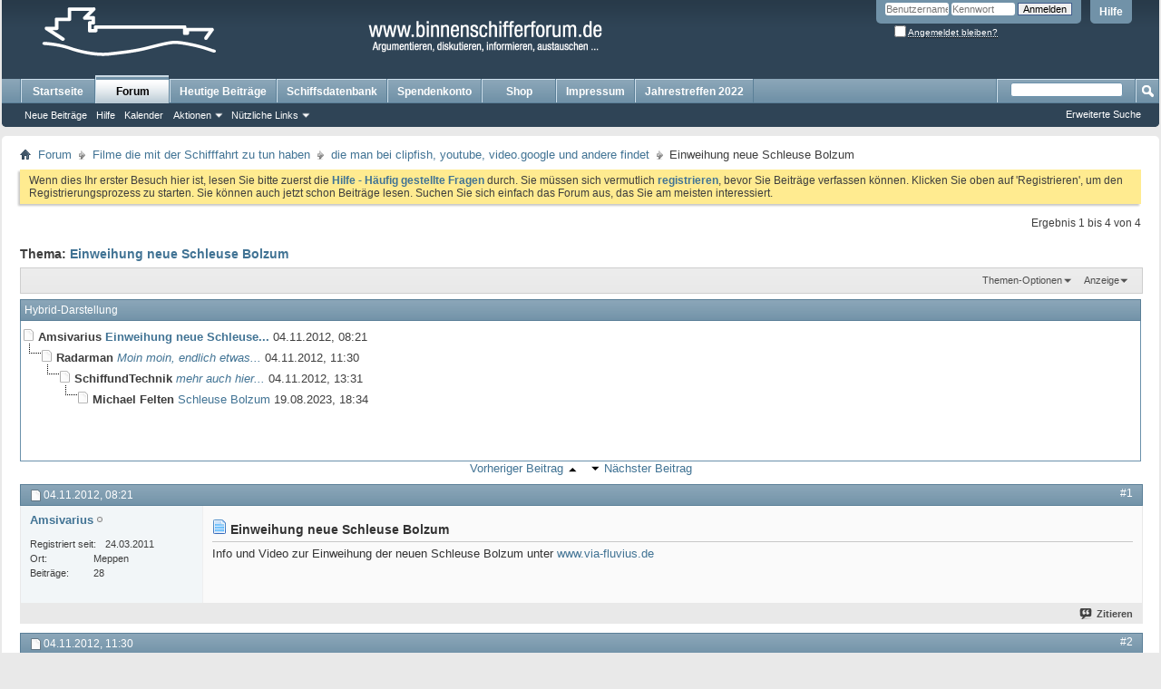

--- FILE ---
content_type: text/html; charset=UTF-8
request_url: https://www.binnenschifferforum.de/showthread.php?46305-Einweihung-neue-Schleuse-Bolzum&s=bc720c44bdcd6f4ec728e85c50c0f345&mode=hybrid
body_size: 10340
content:
<!DOCTYPE html PUBLIC "-//W3C//DTD XHTML 1.0 Transitional//EN" "http://www.w3.org/TR/xhtml1/DTD/xhtml1-transitional.dtd">
<html xmlns="http://www.w3.org/1999/xhtml" dir="ltr" lang="de" id="vbulletin_html">
<head>
	<meta http-equiv="Content-Type" content="text/html; charset=UTF-8" />
<meta id="e_vb_meta_bburl" name="vb_meta_bburl" content="https://www.binnenschifferforum.de" />
<base href="https://www.binnenschifferforum.de/" /><!--[if IE]></base><![endif]-->
<meta name="generator" content="vBulletin 4.2.5" />

	<link rel="Shortcut Icon" href="favicon.ico" type="image/x-icon" />








<script type="text/javascript">
<!--
	if (typeof YAHOO === 'undefined') // Load ALL YUI Local
	{
		document.write('<script type="text/javascript" src="clientscript/yui/yuiloader-dom-event/yuiloader-dom-event.js?v=425"><\/script>');
		document.write('<script type="text/javascript" src="clientscript/yui/connection/connection-min.js?v=425"><\/script>');
		var yuipath = 'clientscript/yui';
		var yuicombopath = '';
		var remoteyui = false;
	}
	else	// Load Rest of YUI remotely (where possible)
	{
		var yuipath = 'clientscript/yui';
		var yuicombopath = '';
		var remoteyui = true;
		if (!yuicombopath)
		{
			document.write('<script type="text/javascript" src="clientscript/yui/connection/connection-min.js?v=425"><\/script>');
		}
	}
	var SESSIONURL = "s=34bad3f9bda6b4bfd3d85d5ff30f1a28&";
	var SECURITYTOKEN = "guest";
	var IMGDIR_MISC = "images/misc";
	var IMGDIR_BUTTON = "images/buttons";
	var vb_disable_ajax = parseInt("0", 10);
	var SIMPLEVERSION = "425";
	var BBURL = "https://www.binnenschifferforum.de";
	var LOGGEDIN = 0 > 0 ? true : false;
	var THIS_SCRIPT = "showthread";
	var RELPATH = "showthread.php?46305-Einweihung-neue-Schleuse-Bolzum&amp;mode=hybrid";
	var PATHS = {
		forum : "",
		cms   : "",
		blog  : ""
	};
	var AJAXBASEURL = "https://www.binnenschifferforum.de/";
// -->
</script>
<script type="text/javascript" src="https://www.binnenschifferforum.de/clientscript/vbulletin-core.js?v=425"></script>





	<link rel="stylesheet" type="text/css" href="css.php?styleid=2&amp;langid=5&amp;d=1650019644&amp;td=ltr&amp;sheet=bbcode.css,editor.css,popupmenu.css,reset-fonts.css,vbulletin.css,vbulletin-chrome.css,vbulletin-formcontrols.css," />

	<!--[if lt IE 8]>
	<link rel="stylesheet" type="text/css" href="css.php?styleid=2&amp;langid=5&amp;d=1650019644&amp;td=ltr&amp;sheet=popupmenu-ie.css,vbulletin-ie.css,vbulletin-chrome-ie.css,vbulletin-formcontrols-ie.css,editor-ie.css" />
	<![endif]-->


	<meta name="keywords" content="einweihung, schleuse, bolzum, neuen, http://www.via-fluvius.de, www.via-fluvius.de, video, neue, info" />
	<meta name="description" content="Info und Video zur Einweihung der neuen Schleuse Bolzum unter www.via-fluvius.de" />

	<title> Einweihung neue Schleuse Bolzum</title>
	<link rel="canonical" href="showthread.php?46305-Einweihung-neue-Schleuse-Bolzum&s=34bad3f9bda6b4bfd3d85d5ff30f1a28" />
	
	
	
	
	
	
	
	
	
		<script type="text/javascript" src="clientscript/vbulletin_lightbox.js?v=425"></script>
	

	
		<link rel="stylesheet" type="text/css" href="css.php?styleid=2&amp;langid=5&amp;d=1650019644&amp;td=ltr&amp;sheet=toolsmenu.css,postlist.css,showthread.css,postbit.css,options.css,attachment.css,poll.css,lightbox.css" />
	
	<!--[if lt IE 8]><link rel="stylesheet" type="text/css" href="css.php?styleid=2&amp;langid=5&amp;d=1650019644&amp;td=ltr&amp;sheet=toolsmenu-ie.css,postlist-ie.css,showthread-ie.css,postbit-ie.css,poll-ie.css" /><![endif]-->
<link rel="stylesheet" type="text/css" href="css.php?styleid=2&amp;langid=5&amp;d=1650019644&amp;td=ltr&amp;sheet=additional.css" />

</head>

<body>

<div class="above_body"> <!-- closing tag is in template navbar -->
<div id="header" class="floatcontainer doc_header">
	<div><a name="top" href="forum.php?s=34bad3f9bda6b4bfd3d85d5ff30f1a28" class="logo-image"><img src="images/misc/logo.gif" alt="Binnenschifferforum - Powered by vBulletin" /></a></div>
	<div id="toplinks" class="toplinks">
		
			<ul class="nouser">
			
				<li><a rel="help" href="faq.php?s=34bad3f9bda6b4bfd3d85d5ff30f1a28">Hilfe</a></li>
				<li>
			<script type="text/javascript" src="clientscript/vbulletin_md5.js?v=425"></script>
			<form id="navbar_loginform" action="login.php?s=34bad3f9bda6b4bfd3d85d5ff30f1a28&amp;do=login" method="post" onsubmit="md5hash(vb_login_password, vb_login_md5password, vb_login_md5password_utf, 0)">
				<fieldset id="logindetails" class="logindetails">
					<div>
						<div>
					<input type="text" class="textbox default-value" name="vb_login_username" id="navbar_username" size="10" accesskey="u" tabindex="101" value="Benutzername" />
					<input type="password" class="textbox" tabindex="102" name="vb_login_password" id="navbar_password" size="10" />
					<input type="text" class="textbox default-value" tabindex="102" name="vb_login_password_hint" id="navbar_password_hint" size="10" value="Kennwort" style="display:none;" />
					<input type="submit" class="loginbutton" tabindex="104" value="Anmelden" title="Gib zur Anmeldung deinen Benutzernamen und dein Kennwort in die dafür vorgesehenen Textfelder ein oder klicke auf die 'Registrieren'-Schaltfläche, um ein neues Benutzerkonto anzulegen." accesskey="s" />
						</div>
					</div>
				</fieldset>
				<div id="remember" class="remember">
					<label for="cb_cookieuser_navbar"><input type="checkbox" name="cookieuser" value="1" id="cb_cookieuser_navbar" class="cb_cookieuser_navbar" accesskey="c" tabindex="103" /> <acronym style="border-bottom: 1px dotted #000000; cursor: help;" title="Du bleibst angemeldet, bis du dich selbst abmeldest.">Angemeldet bleiben?</acronym></label>
				</div>

				<input type="hidden" name="s" value="34bad3f9bda6b4bfd3d85d5ff30f1a28" />
				<input type="hidden" name="securitytoken" value="guest" />
				<input type="hidden" name="do" value="login" />
				<input type="hidden" name="vb_login_md5password" />
				<input type="hidden" name="vb_login_md5password_utf" />
			</form>
			<script type="text/javascript">
			YAHOO.util.Dom.setStyle('navbar_password_hint', "display", "inline");
			YAHOO.util.Dom.setStyle('navbar_password', "display", "none");
			vB_XHTML_Ready.subscribe(function()
			{
			//
				YAHOO.util.Event.on('navbar_username', "focus", navbar_username_focus);
				YAHOO.util.Event.on('navbar_username', "blur", navbar_username_blur);
				YAHOO.util.Event.on('navbar_password_hint', "focus", navbar_password_hint);
				YAHOO.util.Event.on('navbar_password', "blur", navbar_password);
			});
			
			function navbar_username_focus(e)
			{
			//
				var textbox = YAHOO.util.Event.getTarget(e);
				if (textbox.value == 'Benutzername')
				{
				//
					textbox.value='';
					textbox.style.color='#000000';
				}
			}

			function navbar_username_blur(e)
			{
			//
				var textbox = YAHOO.util.Event.getTarget(e);
				if (textbox.value == '')
				{
				//
					textbox.value='Benutzername';
					textbox.style.color='#777777';
				}
			}
			
			function navbar_password_hint(e)
			{
			//
				var textbox = YAHOO.util.Event.getTarget(e);
				
				YAHOO.util.Dom.setStyle('navbar_password_hint', "display", "none");
				YAHOO.util.Dom.setStyle('navbar_password', "display", "inline");
				YAHOO.util.Dom.get('navbar_password').focus();
			}

			function navbar_password(e)
			{
			//
				var textbox = YAHOO.util.Event.getTarget(e);
				
				if (textbox.value == '')
				{
					YAHOO.util.Dom.setStyle('navbar_password_hint', "display", "inline");
					YAHOO.util.Dom.setStyle('navbar_password', "display", "none");
				}
			}
			</script>
				</li>
				
			</ul>
		
	</div>
	<div class="ad_global_header">
		 
		 
	</div>
	<hr />
</div>
<div id="navbar" class="navbar">
	<ul id="navtabs" class="navtabs floatcontainer">
		
		
	
		<li  id="vbtab_cms">
			<a class="navtab" href="content.php?s=34bad3f9bda6b4bfd3d85d5ff30f1a28">Startseite</a>
		</li>
		
		

	
		<li class="selected" id="vbtab_forum">
			<a class="navtab" href="forum.php?s=34bad3f9bda6b4bfd3d85d5ff30f1a28">Forum</a>
		</li>
		
		
			<ul class="floatcontainer">
				
					
						
							<li id="vbflink_newposts"><a href="search.php?s=34bad3f9bda6b4bfd3d85d5ff30f1a28&amp;do=getnew&amp;contenttype=vBForum_Post">Neue Beiträge</a></li>
						
					
				
					
						
							<li id="vbflink_faq"><a href="faq.php?s=34bad3f9bda6b4bfd3d85d5ff30f1a28">Hilfe</a></li>
						
					
				
					
						
							<li id="vbflink_calendar"><a href="calendar.php?s=34bad3f9bda6b4bfd3d85d5ff30f1a28">Kalender</a></li>
						
					
				
					
						<li class="popupmenu" id="vbmenu_actions">
							<a href="javascript://" class="popupctrl">Aktionen</a>
							<ul class="popupbody popuphover">
								
									<li id="vbalink_mfr"><a href="forumdisplay.php?s=34bad3f9bda6b4bfd3d85d5ff30f1a28&amp;do=markread&amp;markreadhash=guest">Alle Foren als gelesen markieren</a></li>
								
							</ul>
						</li>
					
				
					
						<li class="popupmenu" id="vbmenu_qlinks">
							<a href="javascript://" class="popupctrl">Nützliche Links</a>
							<ul class="popupbody popuphover">
								
									<li id="vbqlink_posts"><a href="search.php?s=34bad3f9bda6b4bfd3d85d5ff30f1a28&amp;do=getdaily&amp;contenttype=vBForum_Post">Heutige Beiträge</a></li>
								
									<li id="vbqlink_leaders"><a href="showgroups.php?s=34bad3f9bda6b4bfd3d85d5ff30f1a28">Forum-Mitarbeiter anzeigen </a></li>
								
							</ul>
						</li>
					
				
			</ul>
		

		<li><a class="navtab" href="search.php?do=getdaily&contenttype=vBForum_Post" target="_self">Heutige Beiträge</a></li>

 <li><a class="navtab" href="http://www.binnenschifferforum.de/forumdisplay.php?1003-Bilder-Daten-Fakten-zu" target="_self">Schiffsdatenbank</a></li>

 <li><a class="navtab" href="content.php?71" target="_blank">Spendenkonto</a></li>

 <li><a class="navtab" href="showthread.php?32926-Hi%DF-und-Tischfahnen-wieder-Lieferbar&p" target="_blank">Shop</a></li>

 <li><a class="navtab" href="http://www.binnenschifferforum.de/content.php?36-impressum" target="_self">Impressum</a></li>

 <li><a class="navtab" href="https://www.binnenschifferforum.de/forumdisplay.php?2056-Jahrestreffen-2018" target="_self">Jahrestreffen 2022</a></li>

 
	</ul>
	
		<div id="globalsearch" class="globalsearch">
			<form action="search.php?s=34bad3f9bda6b4bfd3d85d5ff30f1a28&amp;do=process" method="post" id="navbar_search" class="navbar_search">
				
				<input type="hidden" name="securitytoken" value="guest" />
				<input type="hidden" name="do" value="process" />
				<span class="textboxcontainer"><span><input type="text" value="" name="query" class="textbox" tabindex="99"/></span></span>
				<span class="buttoncontainer"><span><input type="image" class="searchbutton" src="images/buttons/search.png" name="submit" onclick="document.getElementById('navbar_search').submit;" tabindex="100"/></span></span>
			</form>
			<ul class="navbar_advanced_search">
				<li><a href="search.php?s=34bad3f9bda6b4bfd3d85d5ff30f1a28" accesskey="4">Erweiterte Suche</a></li>
				
			</ul>
		</div>
	
</div>
</div><!-- closing div for above_body -->

<div class="body_wrapper">
<div id="breadcrumb" class="breadcrumb">
	<ul class="floatcontainer">
		<li class="navbithome"><a href="index.php?s=34bad3f9bda6b4bfd3d85d5ff30f1a28" accesskey="1"><img src="images/misc/navbit-home.png" alt="Startseite" /></a></li>
		
	<li class="navbit"><a href="forum.php?s=34bad3f9bda6b4bfd3d85d5ff30f1a28">Forum</a></li>

	<li class="navbit"><a href="forumdisplay.php?12-Filme-die-mit-der-Schifffahrt-zu-tun-haben&amp;s=34bad3f9bda6b4bfd3d85d5ff30f1a28">Filme die mit der Schifffahrt zu tun haben</a></li>

	<li class="navbit"><a href="forumdisplay.php?53-die-man-bei-clipfish-youtube-video-google-und-andere-findet&amp;s=34bad3f9bda6b4bfd3d85d5ff30f1a28">die man bei clipfish, youtube, video.google und andere findet</a></li>

		
	<li class="navbit lastnavbit"><span> Einweihung neue Schleuse Bolzum</span></li>

	</ul>
	<hr />
</div>

 
 


	<form action="profile.php?do=dismissnotice" method="post" id="notices" class="notices">
		<input type="hidden" name="do" value="dismissnotice" />
		<input type="hidden" name="s" value="s=34bad3f9bda6b4bfd3d85d5ff30f1a28&amp;" />
		<input type="hidden" name="securitytoken" value="guest" />
		<input type="hidden" id="dismiss_notice_hidden" name="dismiss_noticeid" value="" />
		<input type="hidden" name="url" value="" />
		<ol>
			<li class="restore" id="navbar_notice_1">
	
	Wenn dies Ihr erster Besuch hier ist,
		lesen Sie bitte zuerst die <a href="faq.php?s=34bad3f9bda6b4bfd3d85d5ff30f1a28&amp;" target="_blank"><b>Hilfe - Häufig gestellte Fragen</b></a>
		durch. Sie müssen sich vermutlich <a href="register.php?s=34bad3f9bda6b4bfd3d85d5ff30f1a28&amp;" target="_blank"><b>registrieren</b></a>,
		bevor Sie Beiträge verfassen können. Klicken Sie oben auf 'Registrieren', um den Registrierungsprozess zu
		starten. Sie können auch jetzt schon Beiträge lesen. Suchen Sie sich einfach das Forum aus, das Sie am meisten
		interessiert.
</li>
		</ol>
	</form>





	<div id="above_postlist" class="above_postlist">
		
		<div id="pagination_top" class="pagination_top">
		
			<div id="postpagestats_above" class="postpagestats">
				Ergebnis 1 bis 4 von 4
			</div>
		</div>
	</div>
	<div id="pagetitle" class="pagetitle">
		<h1>
			Thema: <span class="threadtitle"><a href="showthread.php?46305-Einweihung-neue-Schleuse-Bolzum&s=34bad3f9bda6b4bfd3d85d5ff30f1a28" title="Seite neu laden">Einweihung neue Schleuse Bolzum</a></span>
		</h1>
		
	</div>
	<div id="thread_controls" class="thread_controls toolsmenu">
		<div>
		<ul id="postlist_popups" class="postlist_popups popupgroup">
			
			
			<li class="popupmenu" id="threadtools">
				<h6><a class="popupctrl" href="javascript://">Themen-Optionen</a></h6>
				<ul class="popupbody popuphover">
					<li><a href="printthread.php?s=34bad3f9bda6b4bfd3d85d5ff30f1a28&amp;t=46305&amp;pp=10&amp;page=1" accesskey="3" rel="nofollow">Druckbare Version zeigen</a></li>
					
						<li><a href="sendmessage.php?s=34bad3f9bda6b4bfd3d85d5ff30f1a28&amp;do=sendtofriend&amp;t=46305" rel="nofollow">Thema weiterempfehlen&hellip;</a></li>
					
					<li>
						
					</li>
					
				</ul>
			</li>

			

			

			

			
				<li class="popupmenu" id="displaymodes">
					<h6><a class="popupctrl" href="javascript://">Anzeige</a></h6>
					<ul class="popupbody popuphover">
						<li><a href="showthread.php?46305-Einweihung-neue-Schleuse-Bolzum&amp;s=34bad3f9bda6b4bfd3d85d5ff30f1a28&amp;p=186058&amp;mode=linear#post186058"> Zur Linear-Darstellung wechseln</a></li>
						<li><label>Hybrid-Darstellung</label></li>
						<li><a href="showthread.php?46305-Einweihung-neue-Schleuse-Bolzum&amp;s=34bad3f9bda6b4bfd3d85d5ff30f1a28&amp;p=186058&amp;mode=threaded#post186058"> Zur Baum-Darstellung wechseln</a></li>
					</ul>
				</li>
			

			
			</ul>
		</div>
	</div>

<div id="postlist" class="postlist restrain">
	
		<script type="text/javascript">
<!--
var imgdir_statusicon = "images/statusicon";
var imgdir_misc = "images/misc";
var cleargifurl = "clear.gif";
var guestphrase = "Gast";
var morephrase = "Weitere Beiträge folgen...";
var highlightwords = "";
//-->
</script>

<script type="text/javascript" src="clientscript/vbulletin_thrdpostlist.js?v=425"></script>

<script type="text/javascript">
<!--
// initialize some variables
var curpostid = 186058;
var quickreply = false;

// cached posts (no page reload required to view)

// next/previous post info

// cached usernames
pu[0] = guestphrase;
pu[2127] = "Amsivarius";
pu[841] = "Radarman";
pu[349] = "SchiffundTechnik";
pu[4405] = "Michael Felten";

// -->
</script>


<div id="threaded_view">
	<h4>Hybrid-Darstellung</h4>

	<div id="posttree">
		<script type="text/javascript">
		<!--
			writeLink(186058, 0, 0, 2127, "", "Einweihung neue Schleuse...", "04.11.2012", "08:21", 1, "showthread.php?46305-Einweihung-neue-Schleuse-Bolzum&s=34bad3f9bda6b4bfd3d85d5ff30f1a28&p=186058#post186058");
  writeLink(186064, 0, 0, 841, "L", "<i>Moin moin, \nendlich etwas...</i>", "04.11.2012", "11:30", 1, "showthread.php?46305-Einweihung-neue-Schleuse-Bolzum&s=34bad3f9bda6b4bfd3d85d5ff30f1a28&p=186064#post186064");
    writeLink(186085, 0, 0, 349, "1,L", "<i>mehr auch hier...</i>", "04.11.2012", "13:31", 1, "showthread.php?46305-Einweihung-neue-Schleuse-Bolzum&s=34bad3f9bda6b4bfd3d85d5ff30f1a28&p=186085#post186085");
      writeLink(461660, 0, 0, 4405, "2,L", "Schleuse Bolzum", "19.08.2023", "18:34", 1, "showthread.php?46305-Einweihung-neue-Schleuse-Bolzum&s=34bad3f9bda6b4bfd3d85d5ff30f1a28&p=461660#post461660");

		//-->
		</script>
	</div>
</div>

<div align="center">
	<a href="javascript:showPrevNextPost(0)">Vorheriger Beitrag</a>
	<a href="javascript:showPrevNextPost(0)"><img class="inlineimg" src="images/buttons/sortdesc.png" alt="Vorheriger Beitrag" border="0" /></a>
	&nbsp;
	<a href="javascript:showPrevNextPost(1)"><img class="inlineimg" src="images/buttons/sortasc.png" alt="Nächster Beitrag" border="0" /></a>
	<a href="javascript:showPrevNextPost(1)">Nächster Beitrag</a>
</div>
	

	
		<ol id="posts" class="posts" start="1">
			
<li class="postbitlegacy postbitim postcontainer old" id="post_186058">
<!-- see bottom of postbit.css for .userinfo .popupmenu styles -->

	<div class="posthead">
			<span class="postdate old">
				
					<span class="date">04.11.2012,&nbsp;<span class="time">08:21</span></span>
				
			</span>
			<span class="nodecontrols">
				
					<a name="post186058" href="showthread.php?46305-Einweihung-neue-Schleuse-Bolzum&amp;s=34bad3f9bda6b4bfd3d85d5ff30f1a28&amp;p=186058&amp;viewfull=1#post186058" class="postcounter">#1</a><a id="postcount186058" name="1"></a>
				
				
				
			</span>
	</div>
	<div class="postdetails">
		<div class="userinfo">
			<div class="username_container">
			
				<div class="popupmenu memberaction">
	<a class="username offline popupctrl" href="member.php?2127-Amsivarius&amp;s=34bad3f9bda6b4bfd3d85d5ff30f1a28" title="Amsivarius ist offline"><strong>Amsivarius</strong></a>
	<ul class="popupbody popuphover memberaction_body">
		<li class="left">
			<a href="member.php?2127-Amsivarius&amp;s=34bad3f9bda6b4bfd3d85d5ff30f1a28" class="siteicon_profile">
				Profil
			</a>
		</li>
		
		<li class="right">
			<a href="search.php?s=34bad3f9bda6b4bfd3d85d5ff30f1a28&amp;do=finduser&amp;userid=2127&amp;contenttype=vBForum_Post&amp;showposts=1" class="siteicon_forum" rel="nofollow">
				Beiträge anzeigen
			</a>
		</li>
		
		
		<li class="left">
			<a href="private.php?s=34bad3f9bda6b4bfd3d85d5ff30f1a28&amp;do=newpm&amp;u=2127" class="siteicon_message" rel="nofollow">
				Private Nachricht
			</a>
		</li>
		
		
		
		
		
		
		
		<li class="right">
			<a href="https://www.binnenschifferforum.de/list.php?author/2127-Amsivarius&amp;s=34bad3f9bda6b4bfd3d85d5ff30f1a28" class="siteicon_article" rel="nofollow">
				Artikel anzeigen
			</a>
		</li>
		

		

		
		
	</ul>
</div>
				<img class="inlineimg onlinestatus" src="images/statusicon/user-offline.png" alt="Amsivarius ist offline" border="0" />

			
			</div>
			<span class="usertitle">
				
			</span>
			
			
			
			 
			
				<hr />
				<dl class="userinfo_extra">
					<dt>Registriert seit</dt> <dd>24.03.2011</dd>
					<dt>Ort</dt> <dd>Meppen</dd>
					
					<dt>Beiträge</dt> <dd>28</dd>	
					
				</dl>
				
				
				<div class="imlinks">
					    
				</div>
			
		</div>
		<div class="postbody">
			<div class="postrow">
				
				
				<h2 class="title icon">
					<img src="images/icons/icon1.png" alt="Standard" /> Einweihung neue Schleuse Bolzum
				</h2>
				


						
						
				<div class="content">
					<div id="post_message_186058">
						<blockquote class="postcontent restore ">
							Info und Video zur Einweihung der neuen Schleuse Bolzum unter <a href="http://www.via-fluvius.de" target="_blank">www.via-fluvius.de</a>
						</blockquote>
					</div>

					
				</div>
			</div>
			
			<div class="cleardiv"></div>
		</div>
	</div>
		<div class="postfoot">
			<!-- <div class="postfoot_container"> -->
			<div class="textcontrols floatcontainer">
				<span class="postcontrols">
					<img style="display:none" id="progress_186058" src="images/misc/progress.gif" alt="" />
					
					
					
						<a id="qrwq_186058" class="newreply" href="newreply.php?s=34bad3f9bda6b4bfd3d85d5ff30f1a28&amp;do=newreply&amp;p=186058" rel="nofollow" title="Zitieren"><img id="quoteimg_186058" src="clear.gif" alt="Zitieren" />  Zitieren</a> 
					
					
					
				</span>
				<span class="postlinking">
					
						
					

					
					
					
					

					
					

					
					
					
					
					
				</span>
			<!-- </div> -->
			</div>
		</div>
	<hr />
</li>

<li class="postbitlegacy postbitim postcontainer old" id="post_186064">
<!-- see bottom of postbit.css for .userinfo .popupmenu styles -->

	<div class="posthead">
			<span class="postdate old">
				
					<span class="date">04.11.2012,&nbsp;<span class="time">11:30</span></span>
				
			</span>
			<span class="nodecontrols">
				
					<a name="post186064" href="showthread.php?46305-Einweihung-neue-Schleuse-Bolzum&amp;s=34bad3f9bda6b4bfd3d85d5ff30f1a28&amp;p=186064&amp;viewfull=1#post186064" class="postcounter">#2</a><a id="postcount186064" name="2"></a>
				
				
				
			</span>
	</div>
	<div class="postdetails">
		<div class="userinfo">
			<div class="username_container">
			
				<div class="popupmenu memberaction">
	<a class="username offline popupctrl" href="member.php?841-Radarman&amp;s=34bad3f9bda6b4bfd3d85d5ff30f1a28" title="Radarman ist offline"><strong>Radarman</strong></a>
	<ul class="popupbody popuphover memberaction_body">
		<li class="left">
			<a href="member.php?841-Radarman&amp;s=34bad3f9bda6b4bfd3d85d5ff30f1a28" class="siteicon_profile">
				Profil
			</a>
		</li>
		
		<li class="right">
			<a href="search.php?s=34bad3f9bda6b4bfd3d85d5ff30f1a28&amp;do=finduser&amp;userid=841&amp;contenttype=vBForum_Post&amp;showposts=1" class="siteicon_forum" rel="nofollow">
				Beiträge anzeigen
			</a>
		</li>
		
		
		
		
		
		
		<li class="left">
			<a href="http://www.Atlas-Schiffahrt.de" class="siteicon_homepage">
				Homepage besuchen
			</a>
		</li>
		
		
		
		<li class="right">
			<a href="https://www.binnenschifferforum.de/list.php?author/841-Radarman&amp;s=34bad3f9bda6b4bfd3d85d5ff30f1a28" class="siteicon_article" rel="nofollow">
				Artikel anzeigen
			</a>
		</li>
		

		

		
		
	</ul>
</div>
				<img class="inlineimg onlinestatus" src="images/statusicon/user-offline.png" alt="Radarman ist offline" border="0" />

			
			</div>
			<span class="usertitle">
				Im ewigen Hafen
			</span>
			
			
			
			 
			
				<hr />
				<dl class="userinfo_extra">
					<dt>Registriert seit</dt> <dd>21.02.2010</dd>
					
					
					<dt>Beiträge</dt> <dd>181</dd>	
					
				</dl>
				
				
				<div class="imlinks">
					    
				</div>
			
		</div>
		<div class="postbody">
			<div class="postrow">
				
				
				<h2 class="title icon">
					<img src="images/icons/icon1.png" alt="Standard" /> 
				</h2>
				


						
						
				<div class="content">
					<div id="post_message_186064">
						<blockquote class="postcontent restore ">
							Moin moin,<br />
endlich etwas &quot;Positives&quot; aus der Schifffahrt zu vermelden!<br />
So etwas müßte vom Bundesverband als grosse Pressenotiz<br />
herausgebracht werden. Leider dauert es etliche Jahre vom<br />
Baubeginn bis zur Fertigstellung. Ein kleiner Baustein ist diese<br />
neue Schleuse aber ganz wichtig für uns Binnenschiffer.<br />
Allzeit &quot;Gute Fahrt&quot;<br />
Radarman / Rolf
						</blockquote>
					</div>

					
				</div>
			</div>
			
			<div class="cleardiv"></div>
		</div>
	</div>
		<div class="postfoot">
			<!-- <div class="postfoot_container"> -->
			<div class="textcontrols floatcontainer">
				<span class="postcontrols">
					<img style="display:none" id="progress_186064" src="images/misc/progress.gif" alt="" />
					
					
					
						<a id="qrwq_186064" class="newreply" href="newreply.php?s=34bad3f9bda6b4bfd3d85d5ff30f1a28&amp;do=newreply&amp;p=186064" rel="nofollow" title="Zitieren"><img id="quoteimg_186064" src="clear.gif" alt="Zitieren" />  Zitieren</a> 
					
					
					
				</span>
				<span class="postlinking">
					
						
					

					
					
					
					

					
					

					
					
					
					
					
				</span>
			<!-- </div> -->
			</div>
		</div>
	<hr />
</li>

<li class="postbitlegacy postbitim postcontainer old" id="post_186085">
<!-- see bottom of postbit.css for .userinfo .popupmenu styles -->

	<div class="posthead">
			<span class="postdate old">
				
					<span class="date">04.11.2012,&nbsp;<span class="time">13:31</span></span>
				
			</span>
			<span class="nodecontrols">
				
					<a name="post186085" href="showthread.php?46305-Einweihung-neue-Schleuse-Bolzum&amp;s=34bad3f9bda6b4bfd3d85d5ff30f1a28&amp;p=186085&amp;viewfull=1#post186085" class="postcounter">#3</a><a id="postcount186085" name="3"></a>
				
				
				
			</span>
	</div>
	<div class="postdetails">
		<div class="userinfo">
			<div class="username_container">
			
				<div class="popupmenu memberaction">
	<a class="username offline popupctrl" href="member.php?349-SchiffundTechnik&amp;s=34bad3f9bda6b4bfd3d85d5ff30f1a28" title="SchiffundTechnik ist offline"><strong>SchiffundTechnik</strong></a>
	<ul class="popupbody popuphover memberaction_body">
		<li class="left">
			<a href="member.php?349-SchiffundTechnik&amp;s=34bad3f9bda6b4bfd3d85d5ff30f1a28" class="siteicon_profile">
				Profil
			</a>
		</li>
		
		<li class="right">
			<a href="search.php?s=34bad3f9bda6b4bfd3d85d5ff30f1a28&amp;do=finduser&amp;userid=349&amp;contenttype=vBForum_Post&amp;showposts=1" class="siteicon_forum" rel="nofollow">
				Beiträge anzeigen
			</a>
		</li>
		
		
		<li class="left">
			<a href="private.php?s=34bad3f9bda6b4bfd3d85d5ff30f1a28&amp;do=newpm&amp;u=349" class="siteicon_message" rel="nofollow">
				Private Nachricht
			</a>
		</li>
		
		
		
		
		
		<li class="left">
			<a href="http://www.schiffundTechnik.com" class="siteicon_homepage">
				Homepage besuchen
			</a>
		</li>
		
		
		
		<li class="right">
			<a href="https://www.binnenschifferforum.de/list.php?author/349-SchiffundTechnik&amp;s=34bad3f9bda6b4bfd3d85d5ff30f1a28" class="siteicon_article" rel="nofollow">
				Artikel anzeigen
			</a>
		</li>
		

		

		
		
	</ul>
</div>
				<img class="inlineimg onlinestatus" src="images/statusicon/user-offline.png" alt="SchiffundTechnik ist offline" border="0" />

			
			</div>
			<span class="usertitle">
				
			</span>
			
			
			
			 
			
				<hr />
				<dl class="userinfo_extra">
					<dt>Registriert seit</dt> <dd>20.04.2009</dd>
					
					
					<dt>Beiträge</dt> <dd>115</dd>	
					
				</dl>
				
				
				<div class="imlinks">
					    
				</div>
			
		</div>
		<div class="postbody">
			<div class="postrow">
				
				
				<h2 class="title icon">
					<img src="images/icons/icon1.png" alt="Standard" /> 
				</h2>
				


						
						
				<div class="content">
					<div id="post_message_186085">
						<blockquote class="postcontent restore ">
							mehr auch hier <a href="http://www.schiffundtechnik.com/aktuelle-nachrichten/schleuse-bolzum-fuer-den-schiffsverkehr-freigegeben.html" target="_blank">http://www.schiffundtechnik.com/aktu...eigegeben.html</a>
						</blockquote>
					</div>

					
				</div>
			</div>
			
			<div class="cleardiv"></div>
		</div>
	</div>
		<div class="postfoot">
			<!-- <div class="postfoot_container"> -->
			<div class="textcontrols floatcontainer">
				<span class="postcontrols">
					<img style="display:none" id="progress_186085" src="images/misc/progress.gif" alt="" />
					
					
					
						<a id="qrwq_186085" class="newreply" href="newreply.php?s=34bad3f9bda6b4bfd3d85d5ff30f1a28&amp;do=newreply&amp;p=186085" rel="nofollow" title="Zitieren"><img id="quoteimg_186085" src="clear.gif" alt="Zitieren" />  Zitieren</a> 
					
					
					
				</span>
				<span class="postlinking">
					
						
					

					
					
					
					

					
					

					
					
					
					
					
				</span>
			<!-- </div> -->
			</div>
		</div>
	<hr />
</li>

<li class="postbitlegacy postbitim postcontainer old" id="post_461660">
<!-- see bottom of postbit.css for .userinfo .popupmenu styles -->

	<div class="posthead">
			<span class="postdate old">
				
					<span class="date">19.08.2023,&nbsp;<span class="time">18:34</span></span>
				
			</span>
			<span class="nodecontrols">
				
					<a name="post461660" href="showthread.php?46305-Einweihung-neue-Schleuse-Bolzum&amp;s=34bad3f9bda6b4bfd3d85d5ff30f1a28&amp;p=461660&amp;viewfull=1#post461660" class="postcounter">#4</a><a id="postcount461660" name="4"></a>
				
				
				
			</span>
	</div>
	<div class="postdetails">
		<div class="userinfo">
			<div class="username_container">
			
				<div class="popupmenu memberaction">
	<a class="username offline popupctrl" href="member.php?4405-Michael-Felten&amp;s=34bad3f9bda6b4bfd3d85d5ff30f1a28" title="Michael Felten ist offline"><strong>Michael Felten</strong></a>
	<ul class="popupbody popuphover memberaction_body">
		<li class="left">
			<a href="member.php?4405-Michael-Felten&amp;s=34bad3f9bda6b4bfd3d85d5ff30f1a28" class="siteicon_profile">
				Profil
			</a>
		</li>
		
		<li class="right">
			<a href="search.php?s=34bad3f9bda6b4bfd3d85d5ff30f1a28&amp;do=finduser&amp;userid=4405&amp;contenttype=vBForum_Post&amp;showposts=1" class="siteicon_forum" rel="nofollow">
				Beiträge anzeigen
			</a>
		</li>
		
		
		<li class="left">
			<a href="private.php?s=34bad3f9bda6b4bfd3d85d5ff30f1a28&amp;do=newpm&amp;u=4405" class="siteicon_message" rel="nofollow">
				Private Nachricht
			</a>
		</li>
		
		
		
		
		
		
		
		<li class="right">
			<a href="https://www.binnenschifferforum.de/list.php?author/4405-Michael-Felten&amp;s=34bad3f9bda6b4bfd3d85d5ff30f1a28" class="siteicon_article" rel="nofollow">
				Artikel anzeigen
			</a>
		</li>
		

		

		
		
	</ul>
</div>
				<img class="inlineimg onlinestatus" src="images/statusicon/user-offline.png" alt="Michael Felten ist offline" border="0" />

			
			</div>
			<span class="usertitle">
				
			</span>
			
			
			
			
			<a class="postuseravatar" href="member.php?4405-Michael-Felten&amp;s=34bad3f9bda6b4bfd3d85d5ff30f1a28" title="Michael Felten ist offline">
				<img src="customavatars/avatar4405_5.gif" alt="Avatar von Michael Felten" title="Avatar von Michael Felten" />
			</a>
			 
			
				<hr />
				<dl class="userinfo_extra">
					<dt>Registriert seit</dt> <dd>10.11.2013</dd>
					<dt>Ort</dt> <dd>Gelsenkirchen</dd>
					
					<dt>Beiträge</dt> <dd>11.552</dd>	
					
				</dl>
				
				
				<div class="imlinks">
					    
				</div>
			
		</div>
		<div class="postbody">
			<div class="postrow">
				
				
				<h2 class="title icon">
					<img src="images/icons/deutschland.gif" alt="Deutschland" /> Schleuse Bolzum
				</h2>
				


						
						
				<div class="content">
					<div id="post_message_461660">
						<blockquote class="postcontent restore ">
							Hallo Schiffsfreunde<br />
Hier ein paar Bilder von der Schleuse Bolzum-Unterwasser.<br />
Der Hildesheimer Stichkanal beginnt bei Sehnde am <br />
Mittellandkanal und hat eine länge von 15,1 Kilometern.<br />
Das war im Mai 2021 am Stichkanal-Hildesheim.<br />
Es grüßt euch Michael. <img src="images/smilies/matrosen_smilie/wave.gif" border="0" alt="" title="Copyright &quot;Long Tom&quot;" class="inlineimg" />
						</blockquote>
					</div>

					
						<div class="attachments">

						
							<fieldset class="postcontent">
								<legend><img src="images/misc/paperclip.png" class="inlineimg" alt="Miniaturansichten angehängter Grafiken" /> Miniaturansichten angehängter Grafiken</legend>
								
<a href="attachment.php?s=34bad3f9bda6b4bfd3d85d5ff30f1a28&amp;attachmentid=956051&amp;d=1692462105" 
rel="Lightbox_461660" id="attachment956051"
><img class="thumbnail" src="attachment.php?s=34bad3f9bda6b4bfd3d85d5ff30f1a28&amp;attachmentid=956051&amp;stc=1&amp;thumb=1&amp;d=1692462105" 
alt="Klicke auf die Grafik für eine größere Ansicht&nbsp;

Name:	Bolzum Schleuse, 1. Mai 2021.jpg&nbsp;
Hits:	297&nbsp;
Größe:	322,2 KB&nbsp;
ID:	956051"/></a>
&nbsp;

<a href="attachment.php?s=34bad3f9bda6b4bfd3d85d5ff30f1a28&amp;attachmentid=956052&amp;d=1692462105" 
rel="Lightbox_461660" id="attachment956052"
><img class="thumbnail" src="attachment.php?s=34bad3f9bda6b4bfd3d85d5ff30f1a28&amp;attachmentid=956052&amp;stc=1&amp;thumb=1&amp;d=1692462105" 
alt="Klicke auf die Grafik für eine größere Ansicht&nbsp;

Name:	Bolzum Schleuse, 2.jpg&nbsp;
Hits:	309&nbsp;
Größe:	316,0 KB&nbsp;
ID:	956052"/></a>
&nbsp;

<a href="attachment.php?s=34bad3f9bda6b4bfd3d85d5ff30f1a28&amp;attachmentid=956053&amp;d=1692462105" 
rel="Lightbox_461660" id="attachment956053"
><img class="thumbnail" src="attachment.php?s=34bad3f9bda6b4bfd3d85d5ff30f1a28&amp;attachmentid=956053&amp;stc=1&amp;thumb=1&amp;d=1692462105" 
alt="Klicke auf die Grafik für eine größere Ansicht&nbsp;

Name:	Bolzum Schleuse, 3.jpg&nbsp;
Hits:	319&nbsp;
Größe:	352,1 KB&nbsp;
ID:	956053"/></a>
&nbsp;

<a href="attachment.php?s=34bad3f9bda6b4bfd3d85d5ff30f1a28&amp;attachmentid=956054&amp;d=1692462105" 
rel="Lightbox_461660" id="attachment956054"
><img class="thumbnail" src="attachment.php?s=34bad3f9bda6b4bfd3d85d5ff30f1a28&amp;attachmentid=956054&amp;stc=1&amp;thumb=1&amp;d=1692462105" 
alt="Klicke auf die Grafik für eine größere Ansicht&nbsp;

Name:	Bolzum Schleuse, 4.jpg&nbsp;
Hits:	359&nbsp;
Größe:	255,3 KB&nbsp;
ID:	956054"/></a>
&nbsp;

							</fieldset>
						

						

						

						

						

						</div>
					<!-- / attachments -->
					
				</div>
			</div>
			
			<div class="cleardiv"></div>
		</div>
	</div>
		<div class="postfoot">
			<!-- <div class="postfoot_container"> -->
			<div class="textcontrols floatcontainer">
				<span class="postcontrols">
					<img style="display:none" id="progress_461660" src="images/misc/progress.gif" alt="" />
					
					
					
						<a id="qrwq_461660" class="newreply" href="newreply.php?s=34bad3f9bda6b4bfd3d85d5ff30f1a28&amp;do=newreply&amp;p=461660" rel="nofollow" title="Zitieren"><img id="quoteimg_461660" src="clear.gif" alt="Zitieren" />  Zitieren</a> 
					
					
					
				</span>
				<span class="postlinking">
					
						
					

					
					
					
					

					
					

					
					
					
					
					
				</span>
			<!-- </div> -->
			</div>
		</div>
	<hr />
</li>

		</ol>
		<div class="separator"></div>
		<div class="postlistfoot">
			
		</div>

	

</div>

<div id="below_postlist" class="noinlinemod below_postlist">
	
	<div id="pagination_bottom" class="pagination_bottom">
	
		
	</div>
</div>








	<!-- next / previous links -->
	<div class="navlinks">
		
			<strong>&laquo;</strong>
			<a href="showthread.php?46305-Einweihung-neue-Schleuse-Bolzum&amp;s=34bad3f9bda6b4bfd3d85d5ff30f1a28&amp;goto=nextoldest" rel="nofollow">Vorheriges Thema</a>
			|
			<a href="showthread.php?46305-Einweihung-neue-Schleuse-Bolzum&amp;s=34bad3f9bda6b4bfd3d85d5ff30f1a28&amp;goto=nextnewest" rel="nofollow">Nächstes Thema</a>
			<strong>&raquo;</strong>
		
	</div>
	<!-- / next / previous links -->

<div id="thread_info" class="thread_info block">
	
	
	
	
	
	
	<div class="options_block_container">
		
		<div class="options_block">
			<h4 class="collapse blockhead options_correct">
				<a class="collapse" id="collapse_posting_rules" href="showthread.php?46305-Einweihung-neue-Schleuse-Bolzum&amp;mode=hybrid#top"><img src="images/buttons/collapse_40b.png" alt="" /></a>
				Berechtigungen
			</h4>
			<div id="posting_rules" class="thread_info_block blockbody formcontrols floatcontainer options_correct">
				
<div id="forumrules" class="info_subblock">

	<ul class="youcandoblock">
		<li>Neue Themen erstellen: <strong>Nein</strong></li>
		<li>Themen beantworten: <strong>Nein</strong></li>
		<li>Anhänge hochladen: <strong>Nein</strong></li>
		<li>Beiträge bearbeiten: <strong>Nein</strong></li>
		<li>&nbsp;</li>
	</ul>
	<div class="bbcodeblock">
		<ul>
			<li><a href="misc.php?s=34bad3f9bda6b4bfd3d85d5ff30f1a28&amp;do=bbcode" target="_blank">BB-Code</a> ist <strong>an</strong>.</li>
			<li><a href="misc.php?s=34bad3f9bda6b4bfd3d85d5ff30f1a28&amp;do=showsmilies" target="_blank">Smileys</a> sind <strong>an</strong>.</li>
			<li><a href="misc.php?s=34bad3f9bda6b4bfd3d85d5ff30f1a28&amp;do=bbcode#imgcode" target="_blank">[IMG]</a> Code ist <strong>an</strong>.</li>
			<li><a href="misc.php?s=34bad3f9bda6b4bfd3d85d5ff30f1a28&amp;do=bbcode#videocode" target="_blank">[VIDEO]</a> Code ist <strong>an</strong>.</li>
			<li>HTML-Code ist <strong>aus</strong>.</li>
		</ul>
	</div>
	<p class="rules_link"><a href="misc.php?s=34bad3f9bda6b4bfd3d85d5ff30f1a28&amp;do=showrules" target="_blank">Foren-Regeln</a></p>

</div>

			</div>
		</div>
	</div>
</div>





<!-- lightbox scripts -->
	<script type="text/javascript">
	<!--
	vBulletin.register_control("vB_Lightbox_Container", "posts", 1);
	//-->
	</script>
<!-- / lightbox scripts -->




<div style="clear: left">
   
  
</div>

<div id="footer" class="floatcontainer footer">

	<form action="forum.php" method="get" id="footer_select" class="footer_select">

		
		
		
			<select name="langid" onchange="switch_id(this, 'lang')">
				<optgroup label="Sprache auswählen">
					
	<option value="5" class="" selected="selected">-- Deutsch</option>

	<option value="2" class="" >-- Dutch</option>

	<option value="4" class="" >-- English</option>

				</optgroup>
			</select>
		
	</form>

	<ul id="footer_links" class="footer_links">
		
		<li><a href="https://www.binnenschifferforum.de/">Startseite</a></li>
		
		
		<li><a href="archive/index.php?s=34bad3f9bda6b4bfd3d85d5ff30f1a28">Archiv</a></li>
		
		<li><a href="https://www.binnenschifferforum.de/content.php?127-Datenschutzerkl%E4rung">Datenschutzerklärung</a></li>
		<li><a href="https://www.binnenschifferforum.de/content.php?36-impressum">Nutzungsbedingungen</a></li>
		<li><a href="showthread.php?46305-Einweihung-neue-Schleuse-Bolzum&amp;mode=hybrid#top" onclick="document.location.hash='top'; return false;">Nach oben</a></li>
	</ul>
	
	
	
	
	<script type="text/javascript">
	<!--
		// Main vBulletin Javascript Initialization
		vBulletin_init();
	//-->
	</script>
        
</div>
</div> <!-- closing div for body_wrapper -->

<div class="below_body">
<div id="footer_time" class="shade footer_time">Alle Zeitangaben in WEZ +2. Es ist jetzt <span class="time">08:34</span> Uhr.</div>

<div id="footer_copyright" class="shade footer_copyright">
	<!-- Do not remove this copyright notice -->
	Powered by <a href="http://www.vbulletin-germany.com" id="vbulletinlink">vBulletin&reg;</a> Version 4.2.5 (Deutsch)<br />Copyright &copy;2026 Adduco Digital e.K. und vBulletin Solutions, Inc. Alle Rechte vorbehalten. 
	<!-- Do not remove this copyright notice -->	
</div>
<div id="footer_morecopyright" class="shade footer_morecopyright">
	<!-- Do not remove cronimage or your scheduled tasks will cease to function -->
	
	<!-- Do not remove cronimage or your scheduled tasks will cease to function -->
	Idee und Gestaltung des Binnenschifferforums unterliegen dem Copyright des Betreibers. Textbeiträge und Dateianhänge unterliegen der Verantwortung und dem Copyright des Benutzers, der sie erstellt hat. Bei Kontaktanfragen sind wir gerne behilflich.
	
</div>
 

</div>
</body>
</html>

--- FILE ---
content_type: text/css;charset=UTF-8
request_url: https://www.binnenschifferforum.de/css.php?styleid=2&langid=5&d=1650019644&td=ltr&sheet=additional.css
body_size: 212
content:
.logo-image {
	margin-left: 20px;
	float: left;
	clear: both;
}
.logo-image1 {
	font-size: 40px;
	font-weight: normal;
	color: #FFFFFF;
}
.logo-image2 {
	font-size: 14px;
	font-weight: normal;
	color: #FFFFFF;
}
.navbar_search {
	bottom: 0px;
}
.editor_smiliebox {
height:260px;
overflow:hidden;
}
.editor_smiliebox ul.smiliebox {
height:240px;
overflow:hidden;
} 